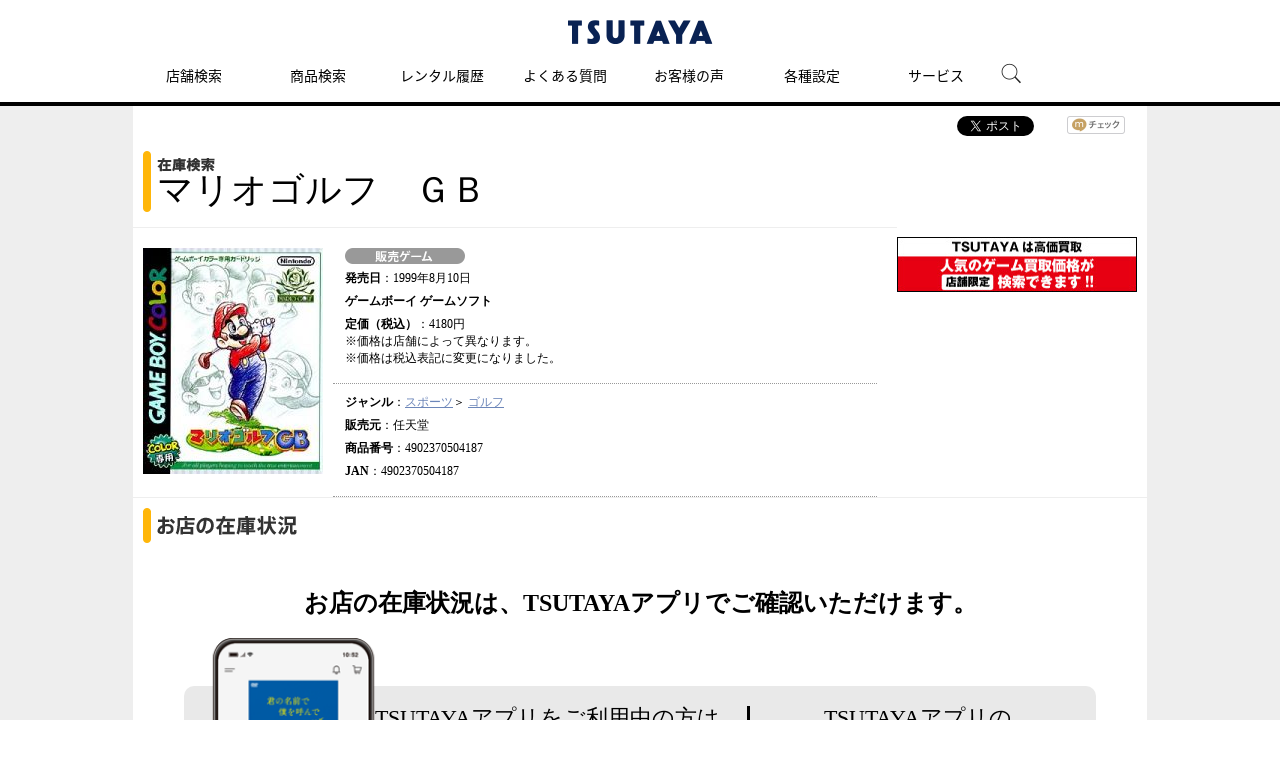

--- FILE ---
content_type: text/html; charset=UTF-8
request_url: https://store-tsutaya.tsite.jp/cp/store/item/sell_game.html?productKey=4902370504187
body_size: 5224
content:
<!DOCTYPE html PUBLIC "-//W3C//DTD XHTML 1.0 Strict//EN" "http://www.w3.org/TR/xhtml1/DTD/xhtml1-strict.dtd">
<html xmlns="http://www.w3.org/1999/xhtml"  xml:lang="ja" lang="ja">
<head>
<meta http-equiv="Content-Type" content="text/html; charset=UTF-8" />
<meta http-equiv="Content-Style-Type" content="text/css" />
<meta http-equiv="Content-Script-Type" content="text/javascript" />
<meta http-equiv="X-UA-Compatible" content="IE=Edge" />
<link rel="stylesheet" type="text/css" href="/view_css.php?pageId=21453&amp;revision=0&amp;mode=0&amp;cssMode=0&amp;noTag=1&amp;blockId=0" charset="UTF-8" /><meta name="viewport" content="width=1074" /><meta name="keywords" content="マリオゴルフ　ＧＢ,ゲームボーイ,ゲーム,販売,ツタヤ" />
<meta name="description" content="マリオゴルフ　ＧＢ/ゲームボーイのセルゲームは【TSUTAYA 店舗情報】です。" />
<title>マリオゴルフ　ＧＢ/ゲームボーイ セルゲーム - TSUTAYA 店舗情報 - レンタル・販売 在庫検索</title>

<script type="text/javascript" src="/scripts/jquery-1.7.min.js"></script>
			<script type="text/javascript" src="/scripts/compat.js"></script>
<script type="text/javascript" src="/prototype.js"></script>
<script type="text/javascript">
<!--
	var pbGlobalAliasBase = '/';
//-->
</script>
<script type="text/javascript" src="/public.js"></script>
<!--<script type="text/javascript" src="/scripts/iui/iui.js"></script>-->
<link rel="stylesheet" type="text/css" href="/library/media/tsutaya/css/import_pc_item_category.css" charset="UTF-8" />
<meta property="og:title" content="ツタヤオンライン" />
<meta property="og:image" content="https://store-tsutaya.tsite.jp/library/media/tsutaya/img/base/logo.gif" />
<script type="text/javascript" src="/library/media/tsutaya/js/base/random.js"></script>
<script type="text/javascript" src="/library/media/tsutaya/js/base/ga1.js"></script>
<script type="text/javascript" src="/library/media/tsutaya/js/base/ga2.js"></script>

<!-- COSMO PC/SP共通　-->
<script src="/library/media/cosmo/cosmo_common/scripts/header_footer.js"></script>
<script src="/library/media/cosmo/cosmo_common/scripts/header.js"></script>
<link href="/library/media/cosmo/common/images/apple-touch-icon-precomposed.png" rel="apple-touch-icon-precomposed">
<link href="/library/media/cosmo/common/images/favicon.ico" rel="shortcut icon" type="image/x-icon">
<link href="/library/media/cosmo/common/images/favicon.ico" rel="icon" type="image/x-icon">
<!-- //COSMO PC/SP共通　-->

<!-- PC/SP共通　ランダムバナー　-->
<link href="/library/media/tsutaya/css/module/campaign/random/random_banner.css" rel="stylesheet" type="text/css" />
<script src="/library/media/tsutaya/js/module/campaign/random/random_banner.js"></script>
<!-- //PC/SP共通　ランダムバナー　-->

<!--DTM code-->
<script src="//assets.adobedtm.com/40defd2cdf45659cd32357d7ba8e987a7d4d2e3b/satelliteLib-c114bcfc19b0893b7aa2dca01e914c7aa01598d0.js"></script>
<!--/DTM code-->

	</head>
<body>
<noscript><p>このページではjavascriptを使用しています。</p></noscript>
<div id="page" class="pbPage">
<div id="headerArea" class="pbHeaderArea">
	<div id="area1" class="pbArea ">
		<div class="pbNested " >
			<div class="pbNested pbNestedWrapper" id="pbBlock9236704">
<link rel="stylesheet" href="/library/media/tsutaya/static_files/css/index.css" />
<script src="/library/media/tsutaya/static_files/js/js_white.js" type="text/javascript"></script>
			</div>
			<div class="pbNested pbNestedWrapper" id="pbBlock6563561">
<div class="pbBlock pbBlockBase">
<div><script src="/library/media/tsutaya/js/base/accordion.js" type="text/javascript">
</script><script src="/library/media/tsutaya/js/base/fixHeight.js" type="text/javascript">
</script><script src="/library/media/tsutaya/js/base/jquery.carouFredSel-6.2.0.js" type="text/javascript">
</script><script src="/library/media/tsutaya/js/base/script.js" type="text/javascript">
</script><script src="/library/media/tsutaya/js/base/jqtransform.js" type="text/javascript">
</script><script src="/library/media/tsutaya/js/base/gnav.js" type="text/javascript">
</script><!--[if IE 6]><script type="text/javascript" src="/library/media/tsutaya/js/base/simplelib.min.js"></script><![endif]--><script src="/library/media/tsutaya/js/base/jquery.tab.js" type="text/javascript">
</script><script src="/library/media/tsutaya/js/base/jquery.cookie.js" type="text/javascript">
</script><script src="/library/media/tsutaya/js/base/today.js" type="text/javascript">
</script><script src="/library/media/tsutaya/js/base/special.js" type="text/javascript">
</script><script src="/library/media/sp/tsutaya/js/base/jquery.touchSwipe.min.js" type="text/javascript">
</script><script src="/library/media/tsutaya/js/module/script_top.js" type="text/javascript">
</script></div>
</div>

			</div>
			<div class="pbNested pbNestedWrapper" id="pbBlock6563562">
<div class="pbBlock pbBlockBase">
<div><!-- Google tag (gtag.js) --><script async="true" src="https://www.googletagmanager.com/gtag/js?id=G-82K4CZRGV8" type="text/javascript">
</script><script type="text/javascript">
//<![CDATA[
  window.dataLayer = window.dataLayer || [];
  function gtag(){dataLayer.push(arguments);}
  gtag('js', new Date());

  gtag('config', 'G-82K4CZRGV8');
//]]>
</script>
<div id="cfl_header">
<h1><a class="logo" title="TSUTAYA" href="https://tsutaya.tsite.jp/"><img src="/library/media/cosmo/cosmo_common/images/header/logo_tsutaya.png" alt="TSUTAYA" /></a></h1>
<div class="gnav_menu">
<div class="inner_gnav_menu">
<ul class="main_menu">
<li><a href="https://store-tsutaya.tsite.jp/?sheader_store-search">店舗検索</a></li>
<li><a href="https://store-tsutaya.tsite.jp/search/?sheader_item-search">商品検索</a></li>
<li><a href="https://store-tsutaya.tsite.jp/history?sheader_rental-history">レンタル履歴</a></li>
<li><a href="https://ssl.help.tsite.jp/?site_domain=qa-store" target="_blank">よくある質問</a></li>
<li><a href="https://store-tsutaya.tsite.jp/store_service/list/usersvoice.html?sheader_usersvoice">お客様の声</a></li>
<li><a href="/setting/">各種設定</a></li>
<li class="sub_menu"><span>サービス</span>
<ul>
<li class="menu_shop_list"><a href="https://movie-tsutaya.tsite.jp/netdvd/dvd/top.do" target="_blank">宅配レンタル</a></li>
<li class="menu_shop_list"><a href="https://game-tsutaya.tsite.jp" target="_blank">オンラインゲーム</a></li>
<li class="menu_shop_list"><a href="https://tsutaya.tsite.jp/premium/?sheader_tpremium" target="_blank">TSUTAYAプレミアムNEXT</a></li>
<li class="menu_shop_list"><a href="https://store.tsite.jp/?sheader_storetsite" target="_blank">蔦屋書店</a></li>
</ul>
</li>
<li id="head_menu_search" class="menu_search hide_sp"><img src="/library/media/tsutaya/static_files/img/icon/search.png" alt="検索" style="max-width: 50px;" /></li>
<li>
<div class="gnav_close"><a href="javascript:void(0);"><img src="/library/media/tsutaya/static_files/img/icon/menu_close.png" /></a></div>
</li>
</ul>
</div>
</div>
<form action="https://tsutaya.tsite.jp/articles/search/" method="get" id="head_search_form">
<div id="head_search_box">
<div class="inner"><input type="text" id="head_search_input" name="q" value="" placeholder="記事、特集を探す" style="font-size: 1.6rem;" />
<p id="head_search_close"><img src="/library/media/tsutaya/static_files/img/icon/cancel_bk.png" /></p>
</div>
</div>
<div class="gnav_close"><a href="javascript:void(0);">×CLOSE</a></div>
</form>
</div>
<a href="#"><span id="bt_to_top">&nbsp;</span></a></div>
</div>

			</div>
		</div>
	</div>

</div><div id="areaWrapper1" class="pbAreaWrapper1"><div id="areaWrapper2" class="pbAreaWrapper2"><div id="mainArea" class="pbMainArea">
	<div id="area0" class="pbArea ">
		<div class="pbNested " >
			<div class="pbNested pbNestedWrapper" id="pbBlock6564637">
		<div class="pbNested " >
			<div class="pbNested pbNestedWrapper" id="pbBlock6564663">
<div class="pageBlock">
	<ul class="bookmarks">
		<!-- facebook like -->
		<li class="sns_facebook">
		<script type="text/javascript" src="/library/media/js/ga_social_tracking.js"></script>
		<div id="fb-root"></div>
		<script>(function(d, s, id) {
		  var js, fjs = d.getElementsByTagName(s)[0];
		  if (d.getElementById(id)) return;
		  js = d.createElement(s); js.id = id;
		  js.src = "//connect.facebook.net/ja_JP/sdk.js#xfbml=1&version=v2.0";
		  fjs.parentNode.insertBefore(js, fjs);
		}(document, 'script', 'facebook-jssdk'));</script>
		<div class="fb-like" data-send="false" data-layout="button_count" data-width="120" data-show-faces="false" data-action="like"></div>
		<script type="text/javascript">_ga.trackFacebook();</script></li>
		<!-- //facebook like -->
		<!-- twitter -->
		<li class="sns_twitter">
		<a href="https://twitter.com/share" class="twitter-share-button" data-via="shop_tsutaya" data-lang="ja">ツイート</a>
		<script>!function(d,s,id){var js,fjs=d.getElementsByTagName(s)[0];if(!d.getElementById(id)){js=d.createElement(s);js.id=id;js.src="//platform.twitter.com/widgets.js";fjs.parentNode.insertBefore(js,fjs);}}(document,"script","twitter-wjs");</script></li>
		<!-- //twitter -->
		<!-- mixi -->
		<li class="sns_mixi"><a href="https://mixi.jp/share.pl" class="mixi-check-button" data-key="a71d4fc8ad3bfcc749ef9cfc569dd9e7c257c309">mixiチェック</a>
		<script type="text/javascript" src="https://static.mixi.jp/js/share.js"></script></li>
		<!-- //mixi -->
	</ul>
</div>
			</div>
			<div class="pbNested pbNestedWrapper" id="pbBlock6564641">
		<div class="pbNested pbNestedHorizontalWrapper "  >
					<div class="pbHorizontalNested" id="pbBlock6564661" style="overflow:hidden;clear:right;">
					
					<div class="header">
    <h2><img src="/library/media/tsutaya/img/module/item/pc_pagetitle_inventory.png" alt="在庫検索" /><br /><span>マリオゴルフ　ＧＢ</span>
    <span>
            </span>
            </h2>
</div>

					</div>
		</div>

			</div>
			<div class="pbNested pbNestedWrapper" id="pbBlock6564639">
		<div class="pbNested pbNestedHorizontalWrapper "  >
					<div class="pbHorizontalNested" id="pbBlock6564660" style="overflow:hidden;clear:none;">
					
					<div id="detailArea" class="detailArea clearfix"><div class="imgBox"><div class="productBox"><p><a href="https://store-tsutaya.tsite.jp/item/sell_game/pic.html?productKey=4902370504187"><img src="/images/cache/tmb/893417ba5504a6c7cc21e9938b37ffcb.jpg" alt="マリオゴルフ　ＧＢ" title="マリオゴルフ　ＧＢ" /></a></p></div></div><div class="detailBox"><ul><li class="categoryLabel"><img src="/library/media/tsutaya/img/module/item/flag_sellgame.png" alt="" title="" /></li><li><span>発売日</span>：1999年8月10日</li><li><span>ゲームボーイ&nbsp;ゲームソフト</span></li><li><span>定価（税込）</span>：4180円<br />※価格は店舗によって異なります。<br />※価格は税込表記に変更になりました。</li></ul><ul><li><span>ジャンル</span>：<a href="https://store-tsutaya.tsite.jp/item/search_result.html?u=0_140|1_04|4_122|5_003|6_1040">スポーツ</a>＞ <a href="https://store-tsutaya.tsite.jp/item/search_result.html?u=0_140|1_04|2_0005|4_122|5_003|6_1040">ゴルフ</a></li><li><span>販売元</span>：任天堂</li><li><span>商品番号</span>：4902370504187</li><li><span>JAN</span>：4902370504187</li></ul></div></div>

<!--SC vars-->
<script language="JavaScript">
	var _sc = _sc || {} ;

	_sc.events = "prodView";
	_sc.pageName = "商品詳細:マリオゴルフ　ＧＢ";
	_sc.channel = "商品詳細";
	_sc.products = ";ecj:4902370504187";
	_sc.prop6 = "sell_game";
</script>
<!--/SC vars-->


					</div>
					<div class="pbHorizontalNested" id="pbBlock6564640" style="overflow:hidden;clear:none;">
					
							<div class="pbNested " >
			<div class="pbNested pbNestedWrapper" id="pbBlock6564658">
        
    
			</div>
			<div class="pbNested pbNestedWrapper" id="pbBlock6564648">
<div class="pbBlock pbBlockBase">
<div>
<div class="bannerArea">
<ul>
<li><a target="_blank" href="https://store-tsutaya.tsite.jp/recycle.html?other=zaiko"><img alt="買取・中古販売情報" src="/library/media/tsutaya/data/itembanner/bnr_kkensaku_240_55.jpg" /></a></li>
</ul>
</div>
</div>
</div>

			</div>
		</div>

					</div>
		</div>

			</div>
			<div class="pbNested pbNestedWrapper" id="pbBlock6564635">
<div class="pbBlock pbBlockBase">
<div>
<div class="titleArea">
<div class="headerTitle">
<h2><img src="/library/media/tsutaya/img/module/item/pc_subtitle_01.png" alt="お店の在庫状況" title="お店の在庫状況" /></h2>
</div>
</div>
</div>
</div>

			</div>
			<div class="pbNested pbNestedWrapper" id="pbBlock9240397">
<link rel="stylesheet" type="text/css" href="/library/media/tsutaya/css/module/store/modules_store.css">

<script src="https://cdnjs.cloudflare.com/ajax/libs/jquery.qrcode/1.0/jquery.qrcode.min.js"></script>
<script src="/library/media/tsutaya/js/module/store/modules_store.js"></script>
			</div>
			<div class="pbNested pbNestedWrapper" id="pbBlock9240396">
<div class="pbBlock pbBlockBase">
<div>
<div class="entry_area">
<h2>お店の在庫状況は、TSUTAYAアプリでご確認いただけます。</h2>
<div class="entry_dl">
<div class="entry_dl_block">
<div class="entry_member">
<h4>TSUTAYAアプリをご利用中の方は<br />
こちらから</h4>
<div id="stock_link_app">&nbsp;</div>
</div>
<div class="entry_links">
<h4>TSUTAYAアプリの<br />
ダウンロードはこちらから</h4>
<div id="stock_link_store"><img src="/library/media/tsutaya/img/module/store/img_qr_dl.png" alt="" /></div>
</div>
</div>
</div>
<p class="copyright">君の名前で僕を呼んで © Frenesy, La Cinefacture 30歳まで童貞だと魔法使いになれるらしい © 豊田悠／SQUARE ENIX・「30歳まで童貞だと魔法使いになれるらしい」製作委員会 あやしいパートナー © SBS</p>
</div>
</div>
</div>

			</div>
			<div class="pbNested pbNestedWrapper" id="pbBlock6564666">
            <div class="copyright">
            <p>
                                                            (C)1999 Nintendo/CAMELOT&nbsp;
                                                </p>
        </div>
    
			</div>
		</div>

			</div>
		</div>
	</div>

</div></div></div><div id="footerArea" class="pbFooterArea">
	<div id="area4" class="pbArea ">
		<div class="pbNested " >
			<div class="pbNested pbNestedWrapper" id="pbBlock6563577">
<div class="pbBlock pbBlockBase">
<div>
<div id="cfl_footer">
<div class="footer_menu">
<div class="inner_footer_menu">
<div class="share_menu">
<ul>
<li class="menu_twitter"><a href="https://twitter.com/shop_tsutaya/" target="_blank"><img onmouseover="this.src='https://store-tsutaya.tsite.jp/library/media/tsutaya/static_files/img/icon/twitter_ah.png'" onmouseout="this.src='https://store-tsutaya.tsite.jp/library/media/tsutaya/static_files/img/icon/twitter.png'" src="https://store-tsutaya.tsite.jp/library/media/tsutaya/static_files/img/icon/twitter.png" /></a></li>
<li class="menu_instagram"><a href="https://www.instagram.com/tsutaya.official/" target="_blank"><img onmouseover="this.src='https://store-tsutaya.tsite.jp/library/media/tsutaya/static_files/img/icon/instagram_ah.png'" onmouseout="this.src='https://store-tsutaya.tsite.jp/library/media/tsutaya/static_files/img/icon/instagram.png'" src="https://store-tsutaya.tsite.jp/library/media/tsutaya/static_files/img/icon/instagram.png" /></a></li>
<li class="menu_twitter"><a href="https://liff.line.me/1645278921-kWRPP32q/?accountId=tsutaya" target="_blank"><img onmouseover="this.src='https://store-tsutaya.tsite.jp/library/media/tsutaya/static_files/img/icon/line.png'" onmouseout="this.src='https://store-tsutaya.tsite.jp/library/media/tsutaya/static_files/img/icon/line.png'" src="https://store-tsutaya.tsite.jp/library/media/tsutaya/static_files/img/icon/line.png" /></a></li>
</ul>
</div>
<div class="menu_info">
<ul>
<li><a href="https://privacy.cccmkhd.co.jp/terms/member/" target="_blank">V会員規約</a></li>
<li><a href="https://store-tsutaya.tsite.jp/support/term.html">「TSUTAYA online」サービス利用規約</a></li>
<li><a href="https://www.ccc.co.jp/customer_management/data-transfer/">利用者情報の外部送信について</a></li>
<li><a href="https://www.ccc.co.jp/customer_management/privacy/index.html" target="_blank">個人情報保護方針</a></li>
<li><a href="https://www.ccc.co.jp/info/" target="_blank">リンクの申請</a></li>
<li><a href="https://www.ccc.co.jp/company/profile/" target="_blank">会社概要</a></li>
<li><a href="https://job.tsite.jp/tsutaya/" target="_blank">採用情報</a></li>
<li><a href="https://tsutaya.tsite.jp/support/requirement" target="_blank">推奨環境</a></li>
<li><a href="https://tsutaya.tsite.jp/sitemap">サイトマップ</a></li>
</ul>
</div>
<div class="menu_copyright">©Culture Convenience Club Co.,Ltd.</div>
</div>
</div>
</div>
</div>
</div>

			</div>
			<div class="pbNested pbNestedWrapper" id="pbBlock6563579">

<div style="display:none">
</div>

			</div>
		</div>
	</div>

</div></div>
</body>
</html>
<!-- cache datetime:2026/01/20 05:37:07, cache file name:cp/store/item/sell_game.html --> 

--- FILE ---
content_type: text/css
request_url: https://store-tsutaya.tsite.jp/library/media/tsutaya/css/module/common/tpm1116.css
body_size: -225
content:
@charset "utf-8";

div.temporaryWarning {
	border-bottom: 1px solid #EEEEEE;
	padding: 10px;
}

div.temporaryWarning p {
	color: #FF0000;
	float: left;
	width: auto;
}

div.temporaryWarning p.warningTitle {
	margin-right: 10px;
}



--- FILE ---
content_type: text/css
request_url: https://store-tsutaya.tsite.jp/library/media/tsutaya/css/module/item/tpm1100.css
body_size: -294
content:
@charset "utf-8";

div.otherServiceArea {
    padding: 15px;
}

div.otherServiceArea ul li {
    float: left;
    width: auto;
    margin-left: 10px;
}


--- FILE ---
content_type: text/css
request_url: https://store-tsutaya.tsite.jp/library/media/tsutaya/css/module/item/tpm1138.css
body_size: -326
content:
@charset "utf-8";

.bannerArea {
	margin-top: 10px;
	margin-bottom: 10px;
}

.bannerArea ul li {
	margin-top: 10px;
}

--- FILE ---
content_type: application/javascript
request_url: https://store-tsutaya.tsite.jp/library/media/tsutaya/js/base/accordion.js
body_size: 2496
content:
/*
 * jQuery UI Accordion 1.6
 * 
 * Copyright (c) 2007 Jörn Zaefferer
 *
 * http://docs.jquery.com/UI/Accordion
 *
 * Dual licensed under the MIT and GPL licenses:
 *   http://www.opensource.org/licenses/mit-license.php
 *   http://www.gnu.org/licenses/gpl.html
 *
 * Revision: $Id: jquery.accordion.js 4876 2008-03-08 11:49:04Z joern.zaefferer $
 *
 */

;(function(jQuery) {
	
// If the UI scope is not available, add it
jQuery.ui = jQuery.ui || {};

jQuery.fn.extend({
	accordion: function(options, data) {
		var args = Array.prototype.slice.call(arguments, 1);

		return this.each(function() {
			if (typeof options == "string") {
				var accordion = jQuery.data(this, "ui-accordion");
				accordion[options].apply(accordion, args);
			// INIT with optional options
			} else if (!jQuery(this).is(".ui-accordion"))
				jQuery.data(this, "ui-accordion", new jQuery.ui.accordion(this, options));
		});
	},
	// deprecated, use accordion("activate", index) instead
	activate: function(index) {
		return this.accordion("activate", index);
	}
});

jQuery.ui.accordion = function(container, options) {
	
	// setup configuration
	this.options = options = jQuery.extend({}, jQuery.ui.accordion.defaults, options);
	this.element = container;
	
	jQuery(container).addClass("ui-accordion");
	
	if ( options.navigation ) {
		var current = jQuery(container).find("a").filter(options.navigationFilter);
		if ( current.length ) {
			if ( current.filter(options.header).length ) {
				options.active = current;
			} else {
				options.active = current.parent().parent().prev();
				current.addClass("current");
			}
		}
	}
	
	// calculate active if not specified, using the first header
	options.headers = jQuery(container).find(options.header);
	options.active = findActive(options.headers, options.active);

	if ( options.fillSpace ) {
		var maxHeight = jQuery(container).parent().height();
		options.headers.each(function() {
			maxHeight -= jQuery(this).outerHeight();
		});
		var maxPadding = 0;
		options.headers.next().each(function() {
			maxPadding = Math.max(maxPadding, jQuery(this).innerHeight() - jQuery(this).height());
		}).height(maxHeight - maxPadding);
	} else if ( options.autoheight ) {
		var maxHeight = 0;
		options.headers.next().each(function() {
			maxHeight = Math.max(maxHeight, jQuery(this).outerHeight());
		}).height(maxHeight);
	}

	options.headers
		.not(options.active || "")
		.next()
		.hide();
	options.active.parent().andSelf().addClass(options.selectedClass);
	
	if (options.event)
		jQuery(container).bind((options.event) + ".ui-accordion", clickHandler);
};

jQuery.ui.accordion.prototype = {
	activate: function(index) {
		// call clickHandler with custom event
		clickHandler.call(this.element, {
			target: findActive( this.options.headers, index )[0]
		});
	},
	
	enable: function() {
		this.options.disabled = false;
	},
	disable: function() {
		this.options.disabled = true;
	},
	destroy: function() {
		this.options.headers.next().css("display", "");
		if ( this.options.fillSpace || this.options.autoheight ) {
			this.options.headers.next().css("height", "");
		}
		jQuery.removeData(this.element, "ui-accordion");
		jQuery(this.element).removeClass("ui-accordion").unbind(".ui-accordion");
	}
}

function scopeCallback(callback, scope) {
	return function() {
		return callback.apply(scope, arguments);
	};
}

function completed(cancel) {
	// if removed while animated data can be empty
	if (!jQuery.data(this, "ui-accordion"))
		return;
	var instance = jQuery.data(this, "ui-accordion");
	var options = instance.options;
	options.running = cancel ? 0 : --options.running;
	if ( options.running )
		return;
	if ( options.clearStyle ) {
		options.toShow.add(options.toHide).css({
			height: "",
			overflow: ""
		});
	}
	jQuery(this).triggerHandler("change.ui-accordion", [options.data], options.change);
}

function toggle(toShow, toHide, data, clickedActive, down) {
	var options = jQuery.data(this, "ui-accordion").options;
	options.toShow = toShow;
	options.toHide = toHide;
	options.data = data;
	var complete = scopeCallback(completed, this);
	
	// count elements to animate
	options.running = toHide.size() == 0 ? toShow.size() : toHide.size();
	
	if ( options.animated ) {
		if ( !options.alwaysOpen && clickedActive ) {
			jQuery.ui.accordion.animations[options.animated]({
				toShow: jQuery([]),
				toHide: toHide,
				complete: complete,
				down: down,
				autoheight: options.autoheight
			});
		} else {
			jQuery.ui.accordion.animations[options.animated]({
				toShow: toShow,
				toHide: toHide,
				complete: complete,
				down: down,
				autoheight: options.autoheight
			});
		}
	} else {
		if ( !options.alwaysOpen && clickedActive ) {
			toShow.toggle();
		} else {
			toHide.hide();
			toShow.show();
		}
		complete(true);
	}
}

function clickHandler(event) {
	var options = jQuery.data(this, "ui-accordion").options;
	if (options.disabled)
		return false;
	
	// called only when using activate(false) to close all parts programmatically
	if ( !event.target && !options.alwaysOpen ) {
		options.active.parent().andSelf().toggleClass(options.selectedClass);
		var toHide = options.active.next(),
			data = {
				instance: this,
				options: options,
				newHeader: jQuery([]),
				oldHeader: options.active,
				newContent: jQuery([]),
				oldContent: toHide
			},
			toShow = options.active = jQuery([]);
		toggle.call(this, toShow, toHide, data );
		return false;
	}
	// get the click target
	var clicked = jQuery(event.target);
	
	// due to the event delegation model, we have to check if one
	// of the parent elements is our actual header, and find that
	if ( clicked.parents(options.header).length )
		while ( !clicked.is(options.header) )
			clicked = clicked.parent();
	
	var clickedActive = clicked[0] == options.active[0];
	
	// if animations are still active, or the active header is the target, ignore click
	if (options.running || (options.alwaysOpen && clickedActive))
		return false;
	if (!clicked.is(options.header))
		return;

	// switch classes
	options.active.parent().andSelf().toggleClass(options.selectedClass);
	if ( !clickedActive ) {
		clicked.parent().andSelf().addClass(options.selectedClass);
	}

	// find elements to show and hide
	var toShow = clicked.next(),
		toHide = options.active.next(),
		//data = [clicked, options.active, toShow, toHide],
		data = {
			instance: this,
			options: options,
			newHeader: clicked,
			oldHeader: options.active,
			newContent: toShow,
			oldContent: toHide
		},
		down = options.headers.index( options.active[0] ) > options.headers.index( clicked[0] );
	
	options.active = clickedActive ? jQuery([]) : clicked;
	toggle.call(this, toShow, toHide, data, clickedActive, down );

	return false;
};

function findActive(headers, selector) {
	return selector != undefined
		? typeof selector == "number"
			? headers.filter(":eq(" + selector + ")")
			: headers.not(headers.not(selector))
		: selector === false
			? jQuery([])
			: headers.filter(":eq(0)");
}

jQuery.extend(jQuery.ui.accordion, {
	defaults: {
		selectedClass: "selected",
		alwaysOpen: true,
		animated: 'slide',
		event: "click",
		header: "a",
		autoheight: true,
		running: 0,
		navigationFilter: function() {
			return this.href.toLowerCase() == location.href.toLowerCase();
		}
	},
	animations: {
		slide: function(options, additions) {
			options = jQuery.extend({
				easing: "swing",
				duration: 300
			}, options, additions);
			if ( !options.toHide.size() ) {
				options.toShow.animate({height: "show"}, options);
				return;
			}
			var hideHeight = options.toHide.height(),
				showHeight = options.toShow.height(),
				difference = showHeight / hideHeight;
			options.toShow.css({ height: 0, overflow: 'hidden' }).show();
			options.toHide.filter(":hidden").each(options.complete).end().filter(":visible").animate({height:"hide"},{
				step: function(now) {
					var current = (hideHeight - now) * difference;
					if (jQuery.browser.msie || jQuery.browser.opera) {
						current = Math.ceil(current);
					}
					options.toShow.height( current );
				},
				duration: options.duration,
				easing: options.easing,
				complete: function() {
					if ( !options.autoheight ) {
						options.toShow.css("height", "auto");
					}
					options.complete();
				}
			});
		},
		bounceslide: function(options) {
			this.slide(options, {
				easing: options.down ? "bounceout" : "swing",
				duration: options.down ? 1000 : 200
			});
		},
		easeslide: function(options) {
			this.slide(options, {
				easing: "easeinout",
				duration: 700
			})
		}
	}
});

})(jQuery);

/* */

jQuery(function(){
		   
	jQuery('.lNav02 li .subNav li:first-child').css('margin-top','9px');
	jQuery('.lNav02 li .subNav li:last-child').css('margin-bottom','14px');
	
	jQuery('.lNav02').accordion({
		header: '.arrow > a',
		active: false,
		alwaysOpen: false,
		animated: "slide",
		autoheight: false
	});
	
});



--- FILE ---
content_type: application/javascript
request_url: https://store-tsutaya.tsite.jp/library/media/tsutaya/js/module/store/modules_store.js
body_size: 1399
content:
var STOCKINFO = STOCKINFO || {};

STOCKINFO.common = (function($) {
	/* private const */
	var SP_W = 768, PC = 'pc', SP = 'sp',

	UA = (function() {
		var ua = window.navigator.userAgent.toLowerCase(),
		appVer = window.navigator.appVersion.toLowerCase();

		return {
      IE:Boolean((ua.indexOf('msie') >= 0 || ua.indexOf('trident') >= 0)),
			lteIE8:Boolean(appVer.indexOf("msie 8.") > -1) || Boolean(appVer.indexOf("msie 7.") > -1) || Boolean(appVer.indexOf("msie 6.") > -1),
			gtIE10:Boolean(document.uniqueID && window.matchMedia),
			chrome:Boolean(window.chrome),
			safari:typeof window.chrome === "undefined" && 'WebkitAppearance' in document.documentElement.style,
			firefox:'MozAppearance' in document.documentElement.style,
			opera:Boolean(window.opera),
			mobile:/android|iphone|ipod|ipad/i.test(ua),
			smartphone:/android|iphone|ipod|mobile/i.test(ua),
			android:/android/i.test(ua),
			androidPhone:(/android/i.test(ua) && /mobile/i.test(ua)),
			androidVer:(/android/i.test(ua)) ? parseFloat(ua.slice(ua.indexOf('android') + 8)) : 0,
			ios:/iphone|ipod|ipad/i.test(ua),
			iphone:/iphone|ipod/i.test(ua),
			ipad:/ipad|macintosh/i.test(ua),
			tablet:(/ipad/i.test(ua)) || (/android/i.test(ua) && !/mobile/i.test(ua)),
			tappios:Boolean(ua.indexOf('store-tsutaya') >= 0 && /iphone|ipod|ipad/i.test(ua)),
			tappaos:Boolean(ua.indexOf('store-tsutaya') >= 0 && /android/i.test(ua)),
			tmagios:Boolean(ua.indexOf('store-tsutaya') >= 0 && /iphone|ipod|ipad/i.test(ua)),
			alltxt:ua
		};
	})();

	var _self = {
		init:function() {
      var currentUrl = location.href;
			if(currentUrl.indexOf('store-tsutaya.tsite.jp/item/')>0){
				var appUrl = 'https://tsutaya.tsite.jp/item/app_launch/redirect/?prodCd=';
	      var productId = '';
				var appQrStoreUrl = 'https://tsutaya.tsite.jp/store/service/tsutaya_app/redirect/';
				var $stockLinkApp = jQuery('#stock_link_app');
	      var $stockLinkStore = jQuery('#stock_link_store');

				var itemPath = currentUrl.split('/item/')[1];
				productId = itemPath.split('/')[1].split('.')[0];
				var appQrUrl = appUrl + productId;

				if(!UA.androidPhone && !UA.iphone){
					if($stockLinkApp.length > 0 && productId != undefined && productId != ''){
						const appQr = (function(){
							var utf8qrtext = unescape(encodeURIComponent(appQrUrl));
							$stockLinkApp.html('');
		          $stockLinkApp.qrcode({width:180,height:180,text:utf8qrtext});
						})();
	        }
					if($stockLinkStore.length > 0 && appQrStoreUrl != undefined && appQrStoreUrl != ''){
						const appQrStore = (function(){
							var utf8qrStore = unescape(encodeURIComponent(appQrStoreUrl));
							$stockLinkStore.html('');
		          $stockLinkStore.qrcode({width:180,height:180,text:utf8qrStore});
						})();
	        }
	      } else if(UA.tappios || UA.tappaos){
					$('.entry_area.box_sp .entry_dl .entry_dl_link a').attr('href','tsutayaapp://product/'+productId+'/');
				} else {
					$('.entry_area.box_sp .entry_dl .entry_dl_link a').attr('href',appQrUrl);
				}
			} else if(currentUrl.indexOf('store-tsutaya.tsite.jp/rank.html')>0){
				var appUrl = 'https://tsutaya.tsite.jp/item/app_launch/redirect/?ranking=';
	      var appQrStoreUrl = 'https://tsutaya.tsite.jp/store/service/tsutaya_app/redirect/';
				var $stockLinkApp = jQuery('#stock_link_app');
	      var $stockLinkStore = jQuery('#stock_link_store');
				jQuery('.entry_area h2').text('ランキングは、TSUTAYAアプリでご確認いただけます。');

				var appQrUrl = appUrl + 'dvdrental';

				if(!UA.androidPhone && !UA.iphone){
					if($stockLinkApp.length > 0){
						const appQr = (function(){
							var utf8qrtext = unescape(encodeURIComponent(appQrUrl));
							$stockLinkApp.html('');
		          $stockLinkApp.qrcode({width:180,height:180,text:utf8qrtext});
						})();
	        }
					if($stockLinkStore.length > 0 && appQrStoreUrl != undefined && appQrStoreUrl != ''){
						const appQrStore = (function(){
							var utf8qrStore = unescape(encodeURIComponent(appQrStoreUrl));
							$stockLinkStore.html('');
		          $stockLinkStore.qrcode({width:180,height:180,text:utf8qrStore});
						})();
	        }
	      } else if(UA.tappios || UA.tappaos){
					$('.mHead').after('<div class="mHeadWhite"><div class="titleSmall">TSUTAYA ランキング</div><div class="titleBig">ランキング総合</div></div>');
					$('.mHead').remove();
					$('.entry_area.box_sp .entry_dl .entry_dl_link a').text('TSUTAYAアプリでランキングを確認').attr('href','tsutayaapp://ranking_dvdrental/');
				} else {
					$('.mHead').after('<div class="mHeadWhite"><div class="titleSmall">TSUTAYA ランキング</div><div class="titleBig">ランキング総合</div></div>');
					$('.mHead').remove();
					$('.entry_area.box_sp .entry_dl .entry_dl_link a').text('TSUTAYAアプリでランキングを確認').attr('href',appQrUrl);
				}
			} else if(currentUrl.indexOf('store-tsutaya.tsite.jp/rels/')>0){
				var appUrl = 'https://tsutaya.tsite.jp/item/app_launch/redirect/?rels=';
	      var appQrStoreUrl = 'https://tsutaya.tsite.jp/store/service/tsutaya_app/redirect/';
				var $stockLinkApp = jQuery('#stock_link_app');
	      var $stockLinkStore = jQuery('#stock_link_store');
				jQuery('.entry_area h2').text('リリース情報は、TSUTAYAアプリでご確認いただけます。');

				var relsPath = currentUrl.split('/rels/')[1];
				var relsId = relsPath.split('.')[0].replace('_','');

				var appQrUrl = appUrl + relsId;

				if(!UA.androidPhone && !UA.iphone){
					if($stockLinkApp.length > 0){
						const appQr = (function(){
							var utf8qrtext = unescape(encodeURIComponent(appQrUrl));
							$stockLinkApp.html('');
		          $stockLinkApp.qrcode({width:180,height:180,text:utf8qrtext});
						})();
	        }
					if($stockLinkStore.length > 0 && appQrStoreUrl != undefined && appQrStoreUrl != ''){
						const appQrStore = (function(){
							var utf8qrStore = unescape(encodeURIComponent(appQrStoreUrl));
							$stockLinkStore.html('');
		          $stockLinkStore.qrcode({width:180,height:180,text:utf8qrStore});
						})();
	        }
	      } else if(UA.tappios || UA.tappaos){
					$('h2.mHead').remove();
					$('.entry_area.box_sp .entry_dl .entry_dl_link a').text('TSUTAYAアプリでリリース情報を確認').attr('href','tsutayaapp://ranking_dvdrental/');
				} else {
					$('h2.mHead').remove();
					$('.entry_area.box_sp .entry_dl .entry_dl_link a').text('TSUTAYAアプリでリリース情報を確認').attr('href',appQrUrl);
				}
			}
			if(UA.mobile && !UA.tappios && !UA.tappaos && $('.entry_area').length>0){
				var bnrHtml = '<ul class="appdl_bnr_list"><li><a href="https://apps.apple.com/jp/app/tsutaya%E3%82%A2%E3%83%97%E3%83%AA/id391429128" target="_blank"><img src="/library/media/cosmo/cosmo_common/images/bnr_appstore.svg" alt=""></a></li><li><a href="https://play.google.com/store/apps/details?id=jp.co.tsutaya.android.ranking&hl=ja" target="_blank"><img src="/library/media/cosmo/cosmo_common/images/bnr_googleplay.png" alt=""></a></li></ul>';
				$('.entry_area').append(bnrHtml);
			}
		}
	};

	return _self;
}(jQuery));

jQuery(STOCKINFO.common.init);
